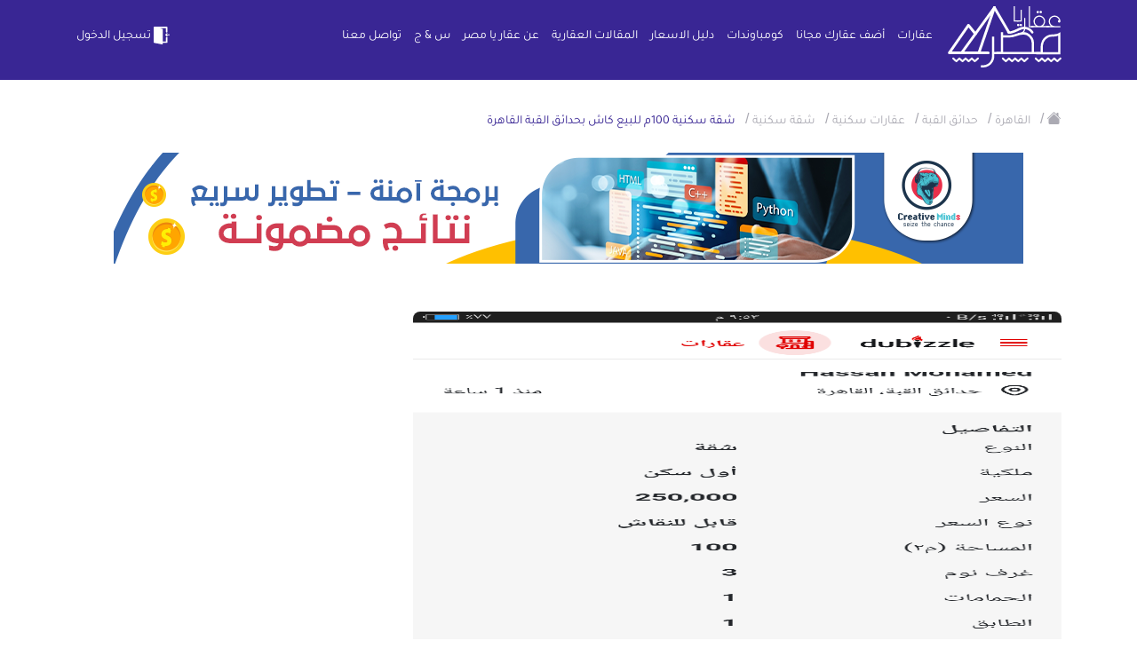

--- FILE ---
content_type: image/svg+xml
request_url: https://aqaryamasr.com/assets/front/imgs/logo-p.svg
body_size: 2326
content:
<svg xmlns="http://www.w3.org/2000/svg" width="256" height="139" viewBox="0 0 256 139">
  <g id="Group_23410" data-name="Group 23410" transform="translate(-12833 -10127)">
    <g id="Rectangle_12834" data-name="Rectangle 12834" transform="translate(12833 10127)" fill="#fff" stroke="#707070" stroke-width="1" opacity="0">
      <rect width="256" height="139" stroke="none"/>
      <rect x="0.5" y="0.5" width="255" height="138" fill="none"/>
    </g>
    <g id="Layer_2" data-name="Layer 2" transform="translate(12833.137 10127.498)">
      <path id="Path_811" data-name="Path 811" d="M-152.291,330l-5.554,5.037L-163.4,330a2.1,2.1,0,0,0-2.827,0l-5.554,5.037L-177.332,330a2.1,2.1,0,0,0-2.827,0l-5.554,5.037L-191.267,330a2.1,2.1,0,0,0-2.827,0l-5.554,5.037L-205.195,330a2.109,2.109,0,0,0-2.978.145,2.1,2.1,0,0,0-.547,1.519,2.1,2.1,0,0,0,.691,1.459l6.97,6.3a2.109,2.109,0,0,0,2.827,0l5.554-5.037,5.554,5.037a2.109,2.109,0,0,0,2.827,0l5.554-5.037,5.554,5.037a2.109,2.109,0,0,0,2.827,0l5.554-5.037,5.554,5.037a2.109,2.109,0,0,0,1.41.542,2.122,2.122,0,0,0,1.417-.542l6.97-6.3a2.109,2.109,0,0,0,.145-2.978,2.109,2.109,0,0,0-2.978-.145Zm0,0" transform="translate(404.475 -213.712)" fill="#392694"/>
      <path id="Path_812" data-name="Path 812" d="M-270.189,330l-5.547,5.037L-281.3,330a2.1,2.1,0,0,0-2.827,0l-5.554,5.037L-295.224,330a2.1,2.1,0,0,0-2.833,0l-5.554,5.037L-309.159,330a2.1,2.1,0,0,0-2.834,0l-5.547,5.037L-323.093,330a2.109,2.109,0,0,0-2.978.145,2.109,2.109,0,0,0,.145,2.978l6.97,6.3a2.109,2.109,0,0,0,2.827,0l5.554-5.037,5.554,5.037a2.109,2.109,0,0,0,2.827,0l5.554-5.037,5.554,5.037a2.109,2.109,0,0,0,2.827,0l5.554-5.037,5.554,5.037a2.122,2.122,0,0,0,1.417.542,2.122,2.122,0,0,0,1.411-.542l6.97-6.3a2.1,2.1,0,0,0,.692-1.459,2.1,2.1,0,0,0-.547-1.519A2.109,2.109,0,0,0-270.189,330Zm-8.633,0" transform="translate(448.137 -213.711)" fill="#392694"/>
      <path id="Path_813" data-name="Path 813" d="M-328,317.63" transform="translate(448.649 -209.335)" fill="#392694"/>
      <path id="Path_814" data-name="Path 814" d="M-447.611,330l-5.554,5.037L-458.718,330a2.1,2.1,0,0,0-2.827,0l-5.554,5.037L-472.653,330a2.1,2.1,0,0,0-2.827,0l-5.554,5.037L-486.587,330a2.1,2.1,0,0,0-2.827,0l-5.554,5.037L-500.522,330a2.109,2.109,0,0,0-2.978.145,2.109,2.109,0,0,0,.151,2.978l6.964,6.3a2.109,2.109,0,0,0,2.827,0L-488,334.38l5.554,5.037a2.11,2.11,0,0,0,2.827,0l5.554-5.037,5.554,5.037a2.109,2.109,0,0,0,2.827,0l5.554-5.037,5.554,5.037a2.122,2.122,0,0,0,1.417.542,2.109,2.109,0,0,0,1.41-.542l6.97-6.3a2.109,2.109,0,0,0,.151-2.978,2.109,2.109,0,0,0-2.978-.145Z" transform="translate(513.845 -213.712)" fill="#392694"/>
      <path id="Path_815" data-name="Path 815" d="M-324.989,205.911l-32.245-55.366a3,3,0,0,1,.667-4.181,3,3,0,0,1,4.187.667l34.417,59.188m37.15,47.747" transform="translate(459.686 -145.696)" fill="#392694"/>
      <path id="Path_816" data-name="Path 816" d="M-412.21,253.993h-60.133a3,3,0,0,1-2.671-1.637,3,3,0,0,1,.247-3.123l73.941-102.093a3,3,0,0,1,3.349-1.221,3,3,0,0,1,2.148,2.845,3.054,3.054,0,0,1-.567,1.795L-466.475,248h54.264c4,0,4,5.994,0,5.994Zm0,0" transform="translate(503.215 -145.698)" fill="#392694"/>
      <path id="Path_817" data-name="Path 817" d="M-410.593,253.932a3,3,0,0,1-2.44-1.257,3,3,0,0,1-.394-2.717l35.129-102.2a2.985,2.985,0,0,1,1.5-1.788,2.985,2.985,0,0,1,2.331-.157,2.991,2.991,0,0,1,1.74,1.561,2.99,2.99,0,0,1,.086,2.336L-407.759,251.9a2.991,2.991,0,0,1-2.833,2.034Zm0,0" transform="translate(480.346 -145.643)" fill="#392694"/>
      <path id="Path_818" data-name="Path 818" d="M-488.728,277.379h-27.862a3,3,0,0,1-2.652-1.612,3,3,0,0,1,.19-3.1l43.283-62.425a3,3,0,0,1,2.353-1.283,3,3,0,0,1,2.438,1.113L-455.3,229.55c2.519,3.117-2.185,6.87-4.685,3.778l-13.154-16.371-37.748,54.44h22.139c4,0,4,5.994,0,5.994Zm0,0" transform="translate(519.6 -169.09)" fill="#392694"/>
      <path id="Path_819" data-name="Path 819" d="M-249.561,234.009a2.682,2.682,0,0,0,.894-3.652c-.113-.189-11.649-18.89-33.851-7.764-15.616,7.808-20.344,7.059-20.943,6.926a2.682,2.682,0,0,0-3.369.34,2.676,2.676,0,0,0,0,3.778c.68.68,1.952,1.322,4.338,1.322,3.841,0,10.572-1.669,22.366-7.556,17.706-8.847,26.509,5.138,26.868,5.73a2.676,2.676,0,0,0,3.671.919Zm0,0" transform="translate(441.097 -172.831)" fill="#392694"/>
      <path id="Path_820" data-name="Path 820" d="M-376.433,254.44h4.981V289.3h14.936v4.981h-14.936v7.468q-.107,3.684-3.287,9.659a23.051,23.051,0,0,1-9.212,9.313,25.307,25.307,0,0,1-12.448,3.388h-4.93v-4.93h4.981a21.063,21.063,0,0,0,9.9-2.789,17.933,17.933,0,0,0,7.323-7.443,20.1,20.1,0,0,0,2.689-9.709Z" transform="translate(475.806 -185.933)" fill="#392694"/>
      <path id="Path_821" data-name="Path 821" d="M-346,283.413h9.955V238.6h4.981v6.97h15.187q5.277,0,14.69-3.488a50.527,50.527,0,0,1,17.328-3.532q7.965,0,15.181,7.317a24.179,24.179,0,0,1,7.323,17.681v19.866h14.936v4.981H-346Zm14.936,0h64.729V263.5a19.979,19.979,0,0,0-5.925-14.041q-5.875-5.78-12.593-5.579a53.049,53.049,0,0,0-15.811,3.438q-9.118,3.23-14.74,3.236H-331.09Z" transform="translate(455.315 -180.048)" fill="#392694"/>
      <path id="Path_822" data-name="Path 822" d="M-148.939,288.489H-203.72v-4.981h9.955v-9.961q0-17.473,12.4-25.816,6.133-4.231,16.088-4.131,9.86.05,16.333-4.93Zm-39.845-4.981h34.858V246.66a33.273,33.273,0,0,1-12.5,1.99q-7.518-.094-12.5,3.488a22.605,22.605,0,0,0-7.417,8.563q-2.443,4.93-2.443,12.845Z" transform="translate(402.623 -180.093)" fill="#392694"/>
      <path id="Path_823" data-name="Path 823" d="M-281.182,145.79v31.861h7.909v2.638H-283.82v-34.5Z" transform="translate(432.287 -145.696)" fill="#392694"/>
      <path id="Path_824" data-name="Path 824" d="M-261.959,158.67v26.389h-11.1v-2.638h8.463V158.67Zm-6.026,32.371a2.462,2.462,0,0,1,.793,1.889,2.519,2.519,0,0,1-.793,1.839,2.519,2.519,0,0,1-1.845.787,2.518,2.518,0,0,1-1.889-.787,2.519,2.519,0,0,1-.768-1.845,2.354,2.354,0,0,1,.768-1.889,2.436,2.436,0,0,1,1.889-.762A2.355,2.355,0,0,1-267.985,191.041Zm6.064,0a2.468,2.468,0,0,1,.793,1.889,2.519,2.519,0,0,1-.793,1.845,2.556,2.556,0,0,1-1.889.793,2.462,2.462,0,0,1-1.845-.793,2.475,2.475,0,0,1-.793-1.845,2.424,2.424,0,0,1,.793-1.889,2.4,2.4,0,0,1,1.845-.762,2.437,2.437,0,0,1,1.876.787Z" transform="translate(428.302 -150.465)" fill="#392694"/>
      <path id="Path_825" data-name="Path 825" d="M-254.631,187.5h2.638v23.7a14.085,14.085,0,0,1-1.744,6.46,12.165,12.165,0,0,1-4.874,4.93,13.443,13.443,0,0,1-6.593,1.795h-2.607v-2.613h2.632a11.221,11.221,0,0,0,5.251-1.473,9.444,9.444,0,0,0,3.872-3.929,10.7,10.7,0,0,0,1.423-5.144Z" transform="translate(426.358 -161.142)" fill="#392694"/>
      <path id="Path_826" data-name="Path 826" d="M-227.5,145.64v44.813h7.909v2.638H-230.13V145.64Z" transform="translate(412.404 -145.64)" fill="#392694"/>
      <path id="Path_827" data-name="Path 827" d="M-221.59,196.612l10.515-.107a12.8,12.8,0,0,1-4.8-7.09,12.638,12.638,0,0,1,1.322-9.993,13.225,13.225,0,0,1,3.318-3.778,12.983,12.983,0,0,1,4.666-2.317,12.7,12.7,0,0,1,9.968,1.316,12.593,12.593,0,0,1,6.139,7.99,12.593,12.593,0,0,1-1.316,9.961,13.6,13.6,0,0,1-3.457,3.929h13.223v2.689l-39.568.107Zm27.466-5.377a10.005,10.005,0,0,0,1.058-7.934,10.245,10.245,0,0,0-4.855-6.353h0a10.207,10.207,0,0,0-7.909-1.058,10.244,10.244,0,0,0-6.353,4.88,10.075,10.075,0,0,0-1.052,7.934,10.074,10.074,0,0,0,4.874,6.353,10.138,10.138,0,0,0,7.921,1.07,10.075,10.075,0,0,0,6.353-4.874ZM-204.772,163.1a2.519,2.519,0,0,1,.819,1.889,2.613,2.613,0,0,1-.793,1.889,2.556,2.556,0,0,1-1.889.793,2.518,2.518,0,0,1-1.889-.793,2.606,2.606,0,0,1-.768-1.889,2.562,2.562,0,0,1,.793-1.889,2.594,2.594,0,0,1,1.845-.762,2.594,2.594,0,0,1,1.883.762Zm6.643,0a2.563,2.563,0,0,1,.793,1.889,2.606,2.606,0,0,1-.768,1.889,2.556,2.556,0,0,1-1.889.793,2.6,2.6,0,0,1-1.889-.793,2.613,2.613,0,0,1-.793-1.889,2.563,2.563,0,0,1,.793-1.889,2.607,2.607,0,0,1,1.889-.762,2.6,2.6,0,0,1,1.864.762Z" transform="translate(409.241 -151.824)" fill="#392694"/>
      <path id="Path_828" data-name="Path 828" d="M-148.78,181.788a10.075,10.075,0,0,0-7.411,3.085,10.118,10.118,0,0,0-3.079,7.4,10.258,10.258,0,0,0,3.079,7.436,10.585,10.585,0,0,0,7.436,3.111h13.185v2.638H-167.21V202.8h10.547a11.291,11.291,0,0,1-1.448-1.215,12.719,12.719,0,0,1-3.872-9.332,12.681,12.681,0,0,1,3.872-9.3,12.832,12.832,0,0,1,9.332-3.9,12.713,12.713,0,0,1,9.332,3.9,13.16,13.16,0,0,1,2.821,4.187,11.391,11.391,0,0,1,1.058,4.666,4.61,4.61,0,0,1-.214,1.448,2.563,2.563,0,0,1-.869,1.215,3.01,3.01,0,0,1-2.191.371,2.569,2.569,0,0,1-1.82-1.322,2.871,2.871,0,0,1-.39-2.342,2.027,2.027,0,0,1,1.316-1.555,1.8,1.8,0,0,1,.976-.189c.107.038.139-.05.107-.264a4.261,4.261,0,0,0-.321-.894c-.227-.422-.516-.907-.869-1.448a21.571,21.571,0,0,0-1.5-1.977A10.188,10.188,0,0,0-148.78,181.788Z" transform="translate(389.102 -158.012)" fill="#392694"/>
    </g>
  </g>
</svg>
